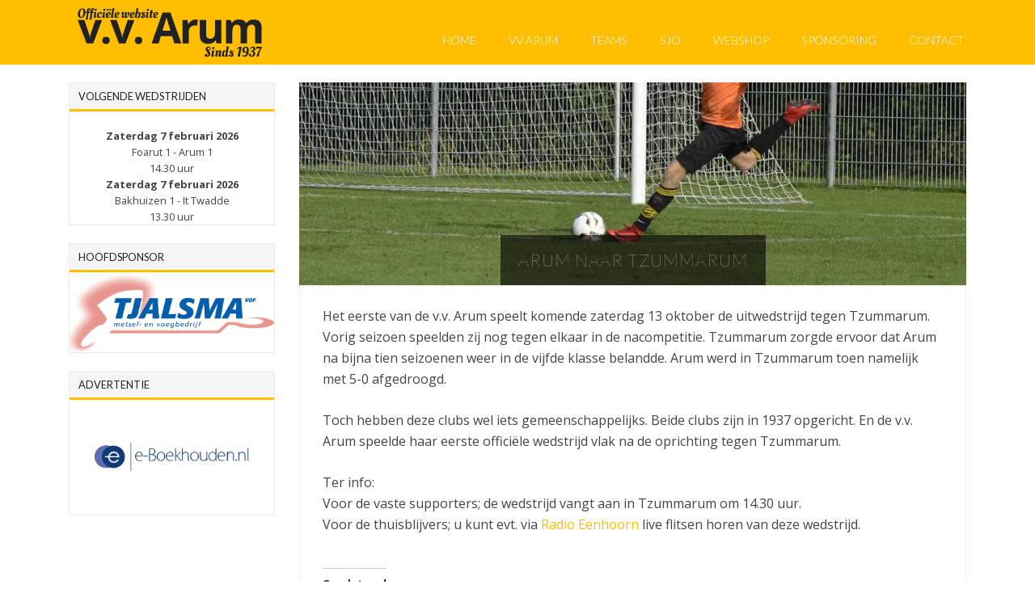

--- FILE ---
content_type: text/html; charset=UTF-8
request_url: https://vvarum.nl/2018/10/11/arum-naar-tzummarum/
body_size: 50561
content:
<!DOCTYPE html>
<!--[if IE 7]>
<html class="ie ie7" lang="nl">
<![endif]-->
<!--[if IE 8]>
<html class="ie ie8" lang="nl">
<![endif]-->
<!--[if !(IE 7) | !(IE 8) ]><!-->
<html lang="nl">
<!--<![endif]-->
<head>

<!-- Google Tag Manager -->
<script>(function(w,d,s,l,i){w[l]=w[l]||[];w[l].push({'gtm.start':
new Date().getTime(),event:'gtm.js'});var f=d.getElementsByTagName(s)[0],
j=d.createElement(s),dl=l!='dataLayer'?'&l='+l:'';j.async=true;j.src=
'https://www.googletagmanager.com/gtm.js?id='+i+dl;f.parentNode.insertBefore(j,f);
})(window,document,'script','dataLayer','GTM-5DK6BM');</script>
<!-- End Google Tag Manager -->

	<meta charset="UTF-8">
	<meta name="viewport" content="width=device-width">
    <title>Arum naar Tzummarum - VV Arum</title>
	<link rel="profile" href="http://gmpg.org/xfn/11">
	<link rel="pingback" href="https://vvarum.nl/xmlrpc.php">
	<link type="text/plain" rel="author" href="https://vvarum.nl/wp-content/themes/no-nonsense/humans.txt" />
	<!--[if lt IE 9]>
	<script src="https://vvarum.nl/wp-content/themes/no-nonsense/js/html5.js"></script>
	<![endif]-->
	<meta name='robots' content='index, follow, max-image-preview:large, max-snippet:-1, max-video-preview:-1' />

	<!-- This site is optimized with the Yoast SEO plugin v20.1 - https://yoast.com/wordpress/plugins/seo/ -->
	<link rel="canonical" href="https://vvarum.nl/2018/10/11/arum-naar-tzummarum/" />
	<meta property="og:locale" content="nl_NL" />
	<meta property="og:type" content="article" />
	<meta property="og:title" content="Arum naar Tzummarum - VV Arum" />
	<meta property="og:description" content="Het eerste van de v.v. Arum speelt komende zaterdag 13 oktober de uitwedstrijd tegen Tzummarum. Vorig seizoen speelden zij nog tegen elkaar in de nacompetitie. Tzummarum zorgde ervoor dat Arum na bijna tien seizoenen weer in de vijfde klasse belandde. Arum werd in Tzummarum toen namelijk met 5-0 afgedroogd. Toch hebben deze clubs wel iets [&hellip;]" />
	<meta property="og:url" content="https://vvarum.nl/2018/10/11/arum-naar-tzummarum/" />
	<meta property="og:site_name" content="VV Arum" />
	<meta property="article:publisher" content="https://www.facebook.com/VvArum1/" />
	<meta property="article:published_time" content="2018-10-11T07:25:50+00:00" />
	<meta property="og:image" content="https://i0.wp.com/vvarum.nl/wp-content/uploads/2018/10/43262207_2461162363909065_8380162427848753152_n-e1539242329512.jpg?fit=952%2C216&ssl=1" />
	<meta property="og:image:width" content="952" />
	<meta property="og:image:height" content="216" />
	<meta property="og:image:type" content="image/jpeg" />
	<meta name="author" content="Pieter Tolsma" />
	<meta name="twitter:card" content="summary_large_image" />
	<meta name="twitter:creator" content="@vvarum" />
	<meta name="twitter:site" content="@vvarum" />
	<meta name="twitter:label1" content="Geschreven door" />
	<meta name="twitter:data1" content="Pieter Tolsma" />
	<meta name="twitter:label2" content="Geschatte leestijd" />
	<meta name="twitter:data2" content="1 minuut" />
	<script type="application/ld+json" class="yoast-schema-graph">{"@context":"https://schema.org","@graph":[{"@type":"Article","@id":"https://vvarum.nl/2018/10/11/arum-naar-tzummarum/#article","isPartOf":{"@id":"https://vvarum.nl/2018/10/11/arum-naar-tzummarum/"},"author":{"name":"Pieter Tolsma","@id":"https://vvarum.nl/#/schema/person/60bab29536b2162625c4da3aea1066f9"},"headline":"Arum naar Tzummarum","datePublished":"2018-10-11T07:25:50+00:00","dateModified":"2018-10-11T07:25:50+00:00","mainEntityOfPage":{"@id":"https://vvarum.nl/2018/10/11/arum-naar-tzummarum/"},"wordCount":110,"publisher":{"@id":"https://vvarum.nl/#organization"},"image":{"@id":"https://vvarum.nl/2018/10/11/arum-naar-tzummarum/#primaryimage"},"thumbnailUrl":"https://i0.wp.com/vvarum.nl/wp-content/uploads/2018/10/43262207_2461162363909065_8380162427848753152_n-e1711371499443.jpg?fit=960%2C292&ssl=1","articleSection":["Geen categorie"],"inLanguage":"nl"},{"@type":"WebPage","@id":"https://vvarum.nl/2018/10/11/arum-naar-tzummarum/","url":"https://vvarum.nl/2018/10/11/arum-naar-tzummarum/","name":"Arum naar Tzummarum - VV Arum","isPartOf":{"@id":"https://vvarum.nl/#website"},"primaryImageOfPage":{"@id":"https://vvarum.nl/2018/10/11/arum-naar-tzummarum/#primaryimage"},"image":{"@id":"https://vvarum.nl/2018/10/11/arum-naar-tzummarum/#primaryimage"},"thumbnailUrl":"https://i0.wp.com/vvarum.nl/wp-content/uploads/2018/10/43262207_2461162363909065_8380162427848753152_n-e1711371499443.jpg?fit=960%2C292&ssl=1","datePublished":"2018-10-11T07:25:50+00:00","dateModified":"2018-10-11T07:25:50+00:00","breadcrumb":{"@id":"https://vvarum.nl/2018/10/11/arum-naar-tzummarum/#breadcrumb"},"inLanguage":"nl","potentialAction":[{"@type":"ReadAction","target":["https://vvarum.nl/2018/10/11/arum-naar-tzummarum/"]}]},{"@type":"ImageObject","inLanguage":"nl","@id":"https://vvarum.nl/2018/10/11/arum-naar-tzummarum/#primaryimage","url":"https://i0.wp.com/vvarum.nl/wp-content/uploads/2018/10/43262207_2461162363909065_8380162427848753152_n-e1711371499443.jpg?fit=960%2C292&ssl=1","contentUrl":"https://i0.wp.com/vvarum.nl/wp-content/uploads/2018/10/43262207_2461162363909065_8380162427848753152_n-e1711371499443.jpg?fit=960%2C292&ssl=1","width":960,"height":292},{"@type":"BreadcrumbList","@id":"https://vvarum.nl/2018/10/11/arum-naar-tzummarum/#breadcrumb","itemListElement":[{"@type":"ListItem","position":1,"name":"Home","item":"https://vvarum.nl/"},{"@type":"ListItem","position":2,"name":"Arum naar Tzummarum"}]},{"@type":"WebSite","@id":"https://vvarum.nl/#website","url":"https://vvarum.nl/","name":"VV Arum","description":"Een begrip sinds 1937","publisher":{"@id":"https://vvarum.nl/#organization"},"potentialAction":[{"@type":"SearchAction","target":{"@type":"EntryPoint","urlTemplate":"https://vvarum.nl/?s={search_term_string}"},"query-input":"required name=search_term_string"}],"inLanguage":"nl"},{"@type":"Organization","@id":"https://vvarum.nl/#organization","name":"VV Arum","url":"https://vvarum.nl/","logo":{"@type":"ImageObject","inLanguage":"nl","@id":"https://vvarum.nl/#/schema/logo/image/","url":"https://i0.wp.com/vvarum.nl/wp-content/uploads/2016/12/logo-VV-Arum.png?fit=354%2C487&ssl=1","contentUrl":"https://i0.wp.com/vvarum.nl/wp-content/uploads/2016/12/logo-VV-Arum.png?fit=354%2C487&ssl=1","width":354,"height":487,"caption":"VV Arum"},"image":{"@id":"https://vvarum.nl/#/schema/logo/image/"},"sameAs":["https://www.facebook.com/VvArum1/","https://twitter.com/vvarum"]},{"@type":"Person","@id":"https://vvarum.nl/#/schema/person/60bab29536b2162625c4da3aea1066f9","name":"Pieter Tolsma","url":"https://vvarum.nl/author/ptolsma/"}]}</script>
	<!-- / Yoast SEO plugin. -->


<link rel='dns-prefetch' href='//fonts.googleapis.com' />
<link rel='dns-prefetch' href='//v0.wordpress.com' />
<link rel='dns-prefetch' href='//i0.wp.com' />
<link rel="alternate" type="application/rss+xml" title="VV Arum &raquo; feed" href="https://vvarum.nl/feed/" />
<link rel="alternate" type="application/rss+xml" title="VV Arum &raquo; reactiesfeed" href="https://vvarum.nl/comments/feed/" />
<script type="text/javascript">
window._wpemojiSettings = {"baseUrl":"https:\/\/s.w.org\/images\/core\/emoji\/14.0.0\/72x72\/","ext":".png","svgUrl":"https:\/\/s.w.org\/images\/core\/emoji\/14.0.0\/svg\/","svgExt":".svg","source":{"concatemoji":"https:\/\/vvarum.nl\/wp-includes\/js\/wp-emoji-release.min.js?ver=6.1.9"}};
/*! This file is auto-generated */
!function(e,a,t){var n,r,o,i=a.createElement("canvas"),p=i.getContext&&i.getContext("2d");function s(e,t){var a=String.fromCharCode,e=(p.clearRect(0,0,i.width,i.height),p.fillText(a.apply(this,e),0,0),i.toDataURL());return p.clearRect(0,0,i.width,i.height),p.fillText(a.apply(this,t),0,0),e===i.toDataURL()}function c(e){var t=a.createElement("script");t.src=e,t.defer=t.type="text/javascript",a.getElementsByTagName("head")[0].appendChild(t)}for(o=Array("flag","emoji"),t.supports={everything:!0,everythingExceptFlag:!0},r=0;r<o.length;r++)t.supports[o[r]]=function(e){if(p&&p.fillText)switch(p.textBaseline="top",p.font="600 32px Arial",e){case"flag":return s([127987,65039,8205,9895,65039],[127987,65039,8203,9895,65039])?!1:!s([55356,56826,55356,56819],[55356,56826,8203,55356,56819])&&!s([55356,57332,56128,56423,56128,56418,56128,56421,56128,56430,56128,56423,56128,56447],[55356,57332,8203,56128,56423,8203,56128,56418,8203,56128,56421,8203,56128,56430,8203,56128,56423,8203,56128,56447]);case"emoji":return!s([129777,127995,8205,129778,127999],[129777,127995,8203,129778,127999])}return!1}(o[r]),t.supports.everything=t.supports.everything&&t.supports[o[r]],"flag"!==o[r]&&(t.supports.everythingExceptFlag=t.supports.everythingExceptFlag&&t.supports[o[r]]);t.supports.everythingExceptFlag=t.supports.everythingExceptFlag&&!t.supports.flag,t.DOMReady=!1,t.readyCallback=function(){t.DOMReady=!0},t.supports.everything||(n=function(){t.readyCallback()},a.addEventListener?(a.addEventListener("DOMContentLoaded",n,!1),e.addEventListener("load",n,!1)):(e.attachEvent("onload",n),a.attachEvent("onreadystatechange",function(){"complete"===a.readyState&&t.readyCallback()})),(e=t.source||{}).concatemoji?c(e.concatemoji):e.wpemoji&&e.twemoji&&(c(e.twemoji),c(e.wpemoji)))}(window,document,window._wpemojiSettings);
</script>
<style type="text/css">
img.wp-smiley,
img.emoji {
	display: inline !important;
	border: none !important;
	box-shadow: none !important;
	height: 1em !important;
	width: 1em !important;
	margin: 0 0.07em !important;
	vertical-align: -0.1em !important;
	background: none !important;
	padding: 0 !important;
}
</style>
	<link rel='stylesheet' id='wp-block-library-css' href='https://vvarum.nl/wp-includes/css/dist/block-library/style.min.css?ver=6.1.9' type='text/css' media='all' />
<style id='wp-block-library-inline-css' type='text/css'>
.has-text-align-justify{text-align:justify;}
</style>
<link rel='stylesheet' id='mediaelement-css' href='https://vvarum.nl/wp-includes/js/mediaelement/mediaelementplayer-legacy.min.css?ver=4.2.17' type='text/css' media='all' />
<link rel='stylesheet' id='wp-mediaelement-css' href='https://vvarum.nl/wp-includes/js/mediaelement/wp-mediaelement.min.css?ver=6.1.9' type='text/css' media='all' />
<link rel='stylesheet' id='classic-theme-styles-css' href='https://vvarum.nl/wp-includes/css/classic-themes.min.css?ver=1' type='text/css' media='all' />
<style id='global-styles-inline-css' type='text/css'>
body{--wp--preset--color--black: #000000;--wp--preset--color--cyan-bluish-gray: #abb8c3;--wp--preset--color--white: #ffffff;--wp--preset--color--pale-pink: #f78da7;--wp--preset--color--vivid-red: #cf2e2e;--wp--preset--color--luminous-vivid-orange: #ff6900;--wp--preset--color--luminous-vivid-amber: #fcb900;--wp--preset--color--light-green-cyan: #7bdcb5;--wp--preset--color--vivid-green-cyan: #00d084;--wp--preset--color--pale-cyan-blue: #8ed1fc;--wp--preset--color--vivid-cyan-blue: #0693e3;--wp--preset--color--vivid-purple: #9b51e0;--wp--preset--gradient--vivid-cyan-blue-to-vivid-purple: linear-gradient(135deg,rgba(6,147,227,1) 0%,rgb(155,81,224) 100%);--wp--preset--gradient--light-green-cyan-to-vivid-green-cyan: linear-gradient(135deg,rgb(122,220,180) 0%,rgb(0,208,130) 100%);--wp--preset--gradient--luminous-vivid-amber-to-luminous-vivid-orange: linear-gradient(135deg,rgba(252,185,0,1) 0%,rgba(255,105,0,1) 100%);--wp--preset--gradient--luminous-vivid-orange-to-vivid-red: linear-gradient(135deg,rgba(255,105,0,1) 0%,rgb(207,46,46) 100%);--wp--preset--gradient--very-light-gray-to-cyan-bluish-gray: linear-gradient(135deg,rgb(238,238,238) 0%,rgb(169,184,195) 100%);--wp--preset--gradient--cool-to-warm-spectrum: linear-gradient(135deg,rgb(74,234,220) 0%,rgb(151,120,209) 20%,rgb(207,42,186) 40%,rgb(238,44,130) 60%,rgb(251,105,98) 80%,rgb(254,248,76) 100%);--wp--preset--gradient--blush-light-purple: linear-gradient(135deg,rgb(255,206,236) 0%,rgb(152,150,240) 100%);--wp--preset--gradient--blush-bordeaux: linear-gradient(135deg,rgb(254,205,165) 0%,rgb(254,45,45) 50%,rgb(107,0,62) 100%);--wp--preset--gradient--luminous-dusk: linear-gradient(135deg,rgb(255,203,112) 0%,rgb(199,81,192) 50%,rgb(65,88,208) 100%);--wp--preset--gradient--pale-ocean: linear-gradient(135deg,rgb(255,245,203) 0%,rgb(182,227,212) 50%,rgb(51,167,181) 100%);--wp--preset--gradient--electric-grass: linear-gradient(135deg,rgb(202,248,128) 0%,rgb(113,206,126) 100%);--wp--preset--gradient--midnight: linear-gradient(135deg,rgb(2,3,129) 0%,rgb(40,116,252) 100%);--wp--preset--duotone--dark-grayscale: url('#wp-duotone-dark-grayscale');--wp--preset--duotone--grayscale: url('#wp-duotone-grayscale');--wp--preset--duotone--purple-yellow: url('#wp-duotone-purple-yellow');--wp--preset--duotone--blue-red: url('#wp-duotone-blue-red');--wp--preset--duotone--midnight: url('#wp-duotone-midnight');--wp--preset--duotone--magenta-yellow: url('#wp-duotone-magenta-yellow');--wp--preset--duotone--purple-green: url('#wp-duotone-purple-green');--wp--preset--duotone--blue-orange: url('#wp-duotone-blue-orange');--wp--preset--font-size--small: 13px;--wp--preset--font-size--medium: 20px;--wp--preset--font-size--large: 36px;--wp--preset--font-size--x-large: 42px;--wp--preset--spacing--20: 0.44rem;--wp--preset--spacing--30: 0.67rem;--wp--preset--spacing--40: 1rem;--wp--preset--spacing--50: 1.5rem;--wp--preset--spacing--60: 2.25rem;--wp--preset--spacing--70: 3.38rem;--wp--preset--spacing--80: 5.06rem;}:where(.is-layout-flex){gap: 0.5em;}body .is-layout-flow > .alignleft{float: left;margin-inline-start: 0;margin-inline-end: 2em;}body .is-layout-flow > .alignright{float: right;margin-inline-start: 2em;margin-inline-end: 0;}body .is-layout-flow > .aligncenter{margin-left: auto !important;margin-right: auto !important;}body .is-layout-constrained > .alignleft{float: left;margin-inline-start: 0;margin-inline-end: 2em;}body .is-layout-constrained > .alignright{float: right;margin-inline-start: 2em;margin-inline-end: 0;}body .is-layout-constrained > .aligncenter{margin-left: auto !important;margin-right: auto !important;}body .is-layout-constrained > :where(:not(.alignleft):not(.alignright):not(.alignfull)){max-width: var(--wp--style--global--content-size);margin-left: auto !important;margin-right: auto !important;}body .is-layout-constrained > .alignwide{max-width: var(--wp--style--global--wide-size);}body .is-layout-flex{display: flex;}body .is-layout-flex{flex-wrap: wrap;align-items: center;}body .is-layout-flex > *{margin: 0;}:where(.wp-block-columns.is-layout-flex){gap: 2em;}.has-black-color{color: var(--wp--preset--color--black) !important;}.has-cyan-bluish-gray-color{color: var(--wp--preset--color--cyan-bluish-gray) !important;}.has-white-color{color: var(--wp--preset--color--white) !important;}.has-pale-pink-color{color: var(--wp--preset--color--pale-pink) !important;}.has-vivid-red-color{color: var(--wp--preset--color--vivid-red) !important;}.has-luminous-vivid-orange-color{color: var(--wp--preset--color--luminous-vivid-orange) !important;}.has-luminous-vivid-amber-color{color: var(--wp--preset--color--luminous-vivid-amber) !important;}.has-light-green-cyan-color{color: var(--wp--preset--color--light-green-cyan) !important;}.has-vivid-green-cyan-color{color: var(--wp--preset--color--vivid-green-cyan) !important;}.has-pale-cyan-blue-color{color: var(--wp--preset--color--pale-cyan-blue) !important;}.has-vivid-cyan-blue-color{color: var(--wp--preset--color--vivid-cyan-blue) !important;}.has-vivid-purple-color{color: var(--wp--preset--color--vivid-purple) !important;}.has-black-background-color{background-color: var(--wp--preset--color--black) !important;}.has-cyan-bluish-gray-background-color{background-color: var(--wp--preset--color--cyan-bluish-gray) !important;}.has-white-background-color{background-color: var(--wp--preset--color--white) !important;}.has-pale-pink-background-color{background-color: var(--wp--preset--color--pale-pink) !important;}.has-vivid-red-background-color{background-color: var(--wp--preset--color--vivid-red) !important;}.has-luminous-vivid-orange-background-color{background-color: var(--wp--preset--color--luminous-vivid-orange) !important;}.has-luminous-vivid-amber-background-color{background-color: var(--wp--preset--color--luminous-vivid-amber) !important;}.has-light-green-cyan-background-color{background-color: var(--wp--preset--color--light-green-cyan) !important;}.has-vivid-green-cyan-background-color{background-color: var(--wp--preset--color--vivid-green-cyan) !important;}.has-pale-cyan-blue-background-color{background-color: var(--wp--preset--color--pale-cyan-blue) !important;}.has-vivid-cyan-blue-background-color{background-color: var(--wp--preset--color--vivid-cyan-blue) !important;}.has-vivid-purple-background-color{background-color: var(--wp--preset--color--vivid-purple) !important;}.has-black-border-color{border-color: var(--wp--preset--color--black) !important;}.has-cyan-bluish-gray-border-color{border-color: var(--wp--preset--color--cyan-bluish-gray) !important;}.has-white-border-color{border-color: var(--wp--preset--color--white) !important;}.has-pale-pink-border-color{border-color: var(--wp--preset--color--pale-pink) !important;}.has-vivid-red-border-color{border-color: var(--wp--preset--color--vivid-red) !important;}.has-luminous-vivid-orange-border-color{border-color: var(--wp--preset--color--luminous-vivid-orange) !important;}.has-luminous-vivid-amber-border-color{border-color: var(--wp--preset--color--luminous-vivid-amber) !important;}.has-light-green-cyan-border-color{border-color: var(--wp--preset--color--light-green-cyan) !important;}.has-vivid-green-cyan-border-color{border-color: var(--wp--preset--color--vivid-green-cyan) !important;}.has-pale-cyan-blue-border-color{border-color: var(--wp--preset--color--pale-cyan-blue) !important;}.has-vivid-cyan-blue-border-color{border-color: var(--wp--preset--color--vivid-cyan-blue) !important;}.has-vivid-purple-border-color{border-color: var(--wp--preset--color--vivid-purple) !important;}.has-vivid-cyan-blue-to-vivid-purple-gradient-background{background: var(--wp--preset--gradient--vivid-cyan-blue-to-vivid-purple) !important;}.has-light-green-cyan-to-vivid-green-cyan-gradient-background{background: var(--wp--preset--gradient--light-green-cyan-to-vivid-green-cyan) !important;}.has-luminous-vivid-amber-to-luminous-vivid-orange-gradient-background{background: var(--wp--preset--gradient--luminous-vivid-amber-to-luminous-vivid-orange) !important;}.has-luminous-vivid-orange-to-vivid-red-gradient-background{background: var(--wp--preset--gradient--luminous-vivid-orange-to-vivid-red) !important;}.has-very-light-gray-to-cyan-bluish-gray-gradient-background{background: var(--wp--preset--gradient--very-light-gray-to-cyan-bluish-gray) !important;}.has-cool-to-warm-spectrum-gradient-background{background: var(--wp--preset--gradient--cool-to-warm-spectrum) !important;}.has-blush-light-purple-gradient-background{background: var(--wp--preset--gradient--blush-light-purple) !important;}.has-blush-bordeaux-gradient-background{background: var(--wp--preset--gradient--blush-bordeaux) !important;}.has-luminous-dusk-gradient-background{background: var(--wp--preset--gradient--luminous-dusk) !important;}.has-pale-ocean-gradient-background{background: var(--wp--preset--gradient--pale-ocean) !important;}.has-electric-grass-gradient-background{background: var(--wp--preset--gradient--electric-grass) !important;}.has-midnight-gradient-background{background: var(--wp--preset--gradient--midnight) !important;}.has-small-font-size{font-size: var(--wp--preset--font-size--small) !important;}.has-medium-font-size{font-size: var(--wp--preset--font-size--medium) !important;}.has-large-font-size{font-size: var(--wp--preset--font-size--large) !important;}.has-x-large-font-size{font-size: var(--wp--preset--font-size--x-large) !important;}
.wp-block-navigation a:where(:not(.wp-element-button)){color: inherit;}
:where(.wp-block-columns.is-layout-flex){gap: 2em;}
.wp-block-pullquote{font-size: 1.5em;line-height: 1.6;}
</style>
<link rel='stylesheet' id='smls-fontawesome-style-css' href='https://vvarum.nl/wp-content/plugins/smart-logo-showcase-lite/css/font-awesome.min.css?ver=1.1.4' type='text/css' media='all' />
<link rel='stylesheet' id='smls-google-fonts-sans-css' href='https://fonts.googleapis.com/css?family=Open+Sans%3A400%2C300%2C600%2C700%2C800&#038;ver=6.1.9' type='text/css' media='all' />
<link rel='stylesheet' id='smls-google-fonts-roboto-css' href='https://fonts.googleapis.com/css?family=Roboto%3A400%2C300italic%2C400italic%2C500%2C500italic%2C700%2C700italic%2C900italic%2C900&#038;ver=6.1.9' type='text/css' media='all' />
<link rel='stylesheet' id='smls-google-fonts-lato-css' href='https://fonts.googleapis.com/css?family=Lato%3A400%2C300italic%2C400italic%2C700%2C700italic%2C900italic%2C900&#038;ver=6.1.9' type='text/css' media='all' />
<link rel='stylesheet' id='smls-google-fonts-montserrat-css' href='https://fonts.googleapis.com/css?family=Montserrat%3A400%2C700&#038;ver=6.1.9' type='text/css' media='all' />
<link rel='stylesheet' id='smls-google-fonts-merriweather-css' href='https://fonts.googleapis.com/css?family=Merriweather+Sans%3A300%2C400%2C700%2C800+Sans%3A300%2C400%2C700&#038;ver=6.1.9' type='text/css' media='all' />
<link rel='stylesheet' id='smls-google-fonts-droid-css' href='https://fonts.googleapis.com/css?family=Droid+Sans%3A400%2C700&#038;ver=6.1.9' type='text/css' media='all' />
<link rel='stylesheet' id='smls-google-fonts-oxygen-css' href='https://fonts.googleapis.com/css?family=Oxygen%3A300%2C400%2C700&#038;ver=6.1.9' type='text/css' media='all' />
<link rel='stylesheet' id='smls-google-fonts-raleway-css' href='https://fonts.googleapis.com/css?family=Raleway%3A100%2C200%2C300%2C400%2C500%2C600%2C700%2C800%2C900&#038;ver=6.1.9' type='text/css' media='all' />
<link rel='stylesheet' id='smls-owl-style-css' href='https://vvarum.nl/wp-content/plugins/smart-logo-showcase-lite/css/owl.carousel.css?ver=1.1.4' type='text/css' media='all' />
<link rel='stylesheet' id='smls-tooltip-style-css' href='https://vvarum.nl/wp-content/plugins/smart-logo-showcase-lite/css/tooltipster.bundle.css?ver=1.1.4' type='text/css' media='all' />
<link rel='stylesheet' id='smls-frontend-style-css' href='https://vvarum.nl/wp-content/plugins/smart-logo-showcase-lite/css/smls-frontend-style.css?ver=1.1.4' type='text/css' media='all' />
<link rel='stylesheet' id='smls-responsive-style-css' href='https://vvarum.nl/wp-content/plugins/smart-logo-showcase-lite/css/smls-responsive.css?ver=1.1.4' type='text/css' media='all' />
<link rel='stylesheet' id='no-nonsense-css' href='https://vvarum.nl/wp-content/themes/no-nonsense/style.css?ver=6.1.9' type='text/css' media='all' />
<link rel='stylesheet' id='nn_fonts-css' href='//fonts.googleapis.com/css?family=Lato%3A100%2C300%2C700%7COpen+Sans%3A400%2C600%2C300&#038;ver=6.1.9' type='text/css' media='all' />
<link rel='stylesheet' id='jetpack_css-css' href='https://vvarum.nl/wp-content/plugins/jetpack/css/jetpack.css?ver=11.8.6' type='text/css' media='all' />
<script type='text/javascript' id='jetpack_related-posts-js-extra'>
/* <![CDATA[ */
var related_posts_js_options = {"post_heading":"h4"};
/* ]]> */
</script>
<script type='text/javascript' src='https://vvarum.nl/wp-content/plugins/jetpack/_inc/build/related-posts/related-posts.min.js?ver=20211209' id='jetpack_related-posts-js'></script>
<script type='text/javascript' src='https://vvarum.nl/wp-includes/js/jquery/jquery.min.js?ver=3.6.1' id='jquery-core-js'></script>
<script type='text/javascript' src='https://vvarum.nl/wp-includes/js/jquery/jquery-migrate.min.js?ver=3.3.2' id='jquery-migrate-js'></script>
<script type='text/javascript' src='https://vvarum.nl/wp-content/plugins/smart-logo-showcase-lite/js/owl.carousel.js?ver=1.1.4' id='smls-owl-script-js'></script>
<script type='text/javascript' src='https://vvarum.nl/wp-content/plugins/smart-logo-showcase-lite/js/tooltipster.bundle.js?ver=1.1.4' id='smls-tooltip-script-js'></script>
<script type='text/javascript' src='https://vvarum.nl/wp-content/plugins/smart-logo-showcase-lite/js/smls-frontend-script.js?ver=1.1.4' id='smls-frontend-script-js'></script>
<script type='text/javascript' src='https://vvarum.nl/wp-content/themes/no-nonsense/js/footer-scripts.min.js?ver=6.1.9' id='no-nonsense-js'></script>
<link rel="https://api.w.org/" href="https://vvarum.nl/wp-json/" /><link rel="alternate" type="application/json" href="https://vvarum.nl/wp-json/wp/v2/posts/2041" /><link rel="EditURI" type="application/rsd+xml" title="RSD" href="https://vvarum.nl/xmlrpc.php?rsd" />
<link rel="wlwmanifest" type="application/wlwmanifest+xml" href="https://vvarum.nl/wp-includes/wlwmanifest.xml" />
<meta name="generator" content="WordPress 6.1.9" />
<link rel='shortlink' href='https://wp.me/p89X4C-wV' />
<link rel="alternate" type="application/json+oembed" href="https://vvarum.nl/wp-json/oembed/1.0/embed?url=https%3A%2F%2Fvvarum.nl%2F2018%2F10%2F11%2Farum-naar-tzummarum%2F" />
<link rel="alternate" type="text/xml+oembed" href="https://vvarum.nl/wp-json/oembed/1.0/embed?url=https%3A%2F%2Fvvarum.nl%2F2018%2F10%2F11%2Farum-naar-tzummarum%2F&#038;format=xml" />
<!-- start Simple Custom CSS and JS -->
<script type="text/javascript">

      // 2. This code loads the IFrame Player API code asynchronously.
      var tag = document.createElement('script');

      tag.src = "https://www.youtube.com/iframe_api";
      var firstScriptTag = document.getElementsByTagName('script')[0];
      firstScriptTag.parentNode.insertBefore(tag, firstScriptTag);

      // 3. This function creates an <iframe> (and YouTube player)
      //    after the API code downloads.
      var player;
      function onYouTubeIframeAPIReady() {
        player = new YT.Player('player', {
          height: '390',
          width: '640',
          videoId: 'M7lc1UVf-VE',
          events: {
            'onReady': onPlayerReady,
            'onStateChange': onPlayerStateChange
          }
        });
      }

      // 4. The API will call this function when the video player is ready.
      function onPlayerReady(event) {
        event.target.playVideo();
      }

      // 5. The API calls this function when the player's state changes.
      //    The function indicates that when playing a video (state=1),
      //    the player should play for six seconds and then stop.
      var done = false;
      function onPlayerStateChange(event) {
        if (event.data == YT.PlayerState.PLAYING && !done) {
          setTimeout(stopVideo, 6000);
          done = true;
        }
      }
      function stopVideo() {
        player.stopVideo();
      }
</script>
<!-- end Simple Custom CSS and JS -->
    <style type="text/css">
        Your custom css goes here.        .lsp_main_slider {
            background-color: ;
            width: 800px;
            height: 100px;
            padding: 8px;
            position: relative;
            margin-bottom: 24px;
        }

        .lsp_slider_controls {
            position: relative;
            top: 50%;
            margin-top: -20px;
        }

        .lsp_next_btn {
            background: url() no-repeat center;
            float: right;
            width: 40px;
            height: 40px;
            display: inline-block;
            text-indent: -9000px;
            cursor: pointer;
        }

        .lsp_prev_btn {
            background: url() no-repeat center;
            float: float;
            width: 40px;
            height: 40px;
            display: inline-block;
            text-indent: -9000px;
            cursor: pointer;
        }

        .lsp_slider_img {
            height: auto;
            margin-top: -50px;
            overflow: hidden;
            position: absolute;
            top: 50%;
            left: 6%;
         text-align: center;
         width: 710px;
/*            margin-left: -*//*px;*/
        }

        #logo-slider {
            height: auto;
            margin-top: -50px;
            overflow: hidden;
            position: absolute;
            top: 50%;
            left: 6%;
         text-align: center;
        width: 710px;
            /* margin-left: -*//*px;*/
        }

        .lsp_img_div {
            width: 100%;
            height: auto;
        }

        /* Visibilties */
        .visible_phone {
            visibility: hidden;
            display: none;
        }

        .visible_desktop {
            visibility: visible;
        }

        /* ============================= */
        /* ! Layout for phone version   */
        /* ============================= */

        /*Rsponsive layout 1024*/
        @media screen and (min-width: 801px) and (max-width: 1024px) {

            .visible_phone {
                visibility: visible;
                display: inherit;
            }

            .visible_desktop {
                visibility: hidden;
                display: none;
            }

            .lsp_main_slider {
                background-color: ;
                height: 100px;
                padding: 8px;
                position: relative;
                width: 100%;
                margin-bottom: 24px;
            }

            .lsp_slider_img {
            height: auto;
            margin-left: -334px;
            margin-top: -65px;
            overflow: hidden;
            position: absolute;
            top: 50%;
            left: 50%;
            width: 668px;
             text-align: center;
                        }

            #logo-slider {
                height: auto;
                margin-left: -334px;
                margin-top: -65px;
                overflow: hidden;
                position: absolute;
                top: 50%;
                left: 50%;
                width: 668px;
             text-align: center;
                        }

        }

        /*Rsponsive layout 768*/
        @media screen and (min-width: 641px) and (max-width: 800px) {

            .visible_phone {
                visibility: visible;
                display: inherit;
            }

            .visible_desktop {
                visibility: hidden;
                display: none;
            }

            .lsp_main_slider {
                background-color: ;
                height: 100px;
                padding: 8px;
                position: relative;
                width: 100%;
                margin-bottom: 24px;
            }

            .lsp_slider_img {
            height: auto;
            margin-left: -256px;
            margin-top: -65px;
            overflow: hidden;
            position: absolute;
            top: 50%;
            left: 50%;
            width: 512px;
             text-align: center;
                        }

            #logo-slider {
                height: auto;
                margin-left: -256px;
                margin-top: -65px;
                overflow: hidden;
                position: absolute;
                top: 50%;
                left: 50%;
                width: 512px;
             text-align: center;
                        }

        }

        /*Rsponsive layout 640*/
        @media screen and (min-width: 481px) and (max-width: 640px) {

            .visible_phone {
                visibility: visible;
                display: inherit;
            }

            .visible_desktop {
                visibility: hidden;
                display: none;
            }

            .lsp_main_slider {
                background-color: ;
                height: 100px;
                padding: 8px;
                position: relative;
                width: 100%;
                margin-bottom: 24px;
            }

            .lsp_slider_img {
                height: auto;
                margin-left: -176px;
                margin-top: -65px;
                overflow: hidden;
                position: absolute;
                top: 50%;
                left: 50%;
                width: 346px;
             text-align: center;
                        }

            #logo-slider {
                height: auto;
                margin-left: -176px;
                margin-top: -65px;
                overflow: hidden;
                position: absolute;
                top: 50%;
                left: 50%;
                width: 346px;
             text-align: center;
                        }

        }

        /*Rsponsive layout 480*/
        @media screen and (min-width: 320px) and (max-width: 480px) {
            .visible_phone {
                visibility: visible;
                display: inherit;
            }

            .visible_desktop {
                visibility: hidden;
                display: none;
            }

            .lsp_main_slider {
                background-color: ;
                height: 100px;
                padding: 8px;
                position: relative;
                width: 100%;
                margin-bottom: 24px;
            }

            .lsp_slider_img {
                height: auto;
                margin-left: -91px;
                margin-top: -65px;
                overflow: hidden;
                position: absolute;
                top: 50%;
                left: 50%;
                width: 185px;
            text-align: center;
                        }

            #logo-slider {
                height: auto;
                margin-left: -91px;
                margin-top: -65px;
                overflow: hidden;
                position: absolute;
                top: 50%;
                left: 50%;
                width: 185px;
             text-align: center;
                        }

        }
    </style>
		<style>img#wpstats{display:none}</style>
			<!--Customizer CSS-->
	<style type="text/css">
		#headerBar { background:#ffbf00; }				#headerMenu > div > ul > li > ul{ background:  rgba( 255,201,41,1)  }		#headerMenu > div > ul > li > ul li:hover,
#headerMenu > div > ul > li > ul li.current-menu-item,
#headerMenu > div > ul > li > ul li.current-menu-parent,
#headerMenu > div > ul > li > ul li.current-menu-ancestor { background:#ffbf00; }
				#headerMenu > div > ul > li:hover > a,
 #headerMenu > div > ul > li.current-menu-item > a,
 #headerMenu > div > ul > li.current-menu-parent > a,
 #headerMenu > div > ul > li.current-menu-ancestor > a{ background:  rgba( 255,201,41,1)  }

		
		
		


		
		

		input[type="submit"], .button, .pagination .page-numbers.current { background:#ffbf00; }				.widget h3 { border-color:#ffbf00; }
		a, .layout-post-list .meta-time a:hover, #headerLogo h2 a:hover { color:#ffbf00; }		*:focus { outline-color:#ffbf00; }

		input[type="submit"]:hover, .button:hover{ background:  rgba( 224,168,0,1)  }
	
	</style>
	<!--/Customizer CSS-->
	<style type="text/css" id="custom-background-css">
body.custom-background { background-color: #ffffff; }
</style>
	<style id="sccss">/* Enter Your Custom CSS Here */

.bx-wrapper .bx-viewport {
  left: 0px !important;
}

/*
@media only screen and (max-width: 730px) {
    #headerMenu
	{
	position: static !important;
    right: auto !important;
    text-align: center;
    padding: 0 0 10px 0;
	}
  
  #headerLogo
  {
    float: auto !important;
  }
}

@media only screen and (min-width: 731px) {
    #headerMenu
	{
    bottom: 0px;
    position: absolute;
    right: 0px;
	}
}
*/

#headerMenu > div > ul > li > ul li 
{
	display: block;
}

#header
{
  margin-bottom: 22px;
}


.sub-menu > li > a
{
  display: block;
}

.post-list .post
{
  margin-top: 0px;
  margin-bottom: 22px;
}

.readMore
{
  text-align: right;
}
</style></head>

<body class="post-template-default single single-post postid-2041 single-format-standard custom-background metaslider-plugin">

<!-- Google Tag Manager (noscript) -->
<noscript><iframe src="https://www.googletagmanager.com/ns.html?id=GTM-5DK6BM"
height="0" width="0" style="display:none;visibility:hidden"></iframe></noscript>
<!-- End Google Tag Manager (noscript) -->

<div id="page" class="hfeed site">
	<div id='contentContainer'>
	<header id='header'>
		<div id='headerBar'>
			<div class='row'><div class='small-12 columns'>

				<div id='headerLogo'>

<a href='https://vvarum.nl'><img id="logo-header-mob" src="/wp-content/uploads/2016/11/logo-VV-Arum@2x.png"><img id="logo-header" width="250" height="80" src="/wp-content/uploads/2016/11/logo-vvarum-as-text.png" alt="Logo voetbalvereniging Arum"></a>

<!--
					<h2><a href='https://vvarum.nl'>VV Arum</a></h2>
-->
				</div>

				<div class='nav-menu' id='headerMenu'>
				<div class="menu-hoofdmenu-container"><ul id="menu-hoofdmenu" class="menu"><li id="menu-item-22" class="menu-item menu-item-type-custom menu-item-object-custom menu-item-22"><a href="/">Home</a></li>
<li id="menu-item-5968" class="menu-item menu-item-type-custom menu-item-object-custom menu-item-has-children menu-item-5968"><a href="/">VV Arum</a>
<ul class="sub-menu">
	<li id="menu-item-109" class="menu-item menu-item-type-post_type menu-item-object-page menu-item-109"><a href="https://vvarum.nl/vv-arum/aan-en-afmelden/">Aan- en afmelden</a></li>
	<li id="menu-item-108" class="menu-item menu-item-type-post_type menu-item-object-page menu-item-108"><a href="https://vvarum.nl/vv-arum/trainingsinfo/">Trainingsinfo</a></li>
	<li id="menu-item-114" class="menu-item menu-item-type-post_type menu-item-object-page menu-item-114"><a href="https://vvarum.nl/vv-arum/competitie/">Beker en Competitie indeling</a></li>
	<li id="menu-item-115" class="menu-item menu-item-type-post_type menu-item-object-page menu-item-115"><a href="https://vvarum.nl/vv-arum/competitie/programma-en-uitslagen/">Programma &#038; uitslagen</a></li>
	<li id="menu-item-63" class="menu-item menu-item-type-post_type menu-item-object-page menu-item-63"><a href="https://vvarum.nl/vv-arum/contributie/">Contributie</a></li>
	<li id="menu-item-107" class="menu-item menu-item-type-post_type menu-item-object-page menu-item-107"><a href="https://vvarum.nl/vv-arum/activiteitenkalender/">Activiteitenkalender &#8217;25-&#8217;26</a></li>
	<li id="menu-item-3254" class="menu-item menu-item-type-post_type menu-item-object-page menu-item-3254"><a href="https://vvarum.nl/vv-arum/historie/">Historie</a></li>
	<li id="menu-item-3257" class="menu-item menu-item-type-post_type menu-item-object-page menu-item-3257"><a href="https://vvarum.nl/vv-arum/historie-fotos/">Foto’s</a></li>
	<li id="menu-item-3942" class="menu-item menu-item-type-post_type menu-item-object-page menu-item-3942"><a href="https://vvarum.nl/vv-arum/privacy/">Privacy</a></li>
</ul>
</li>
<li id="menu-item-24" class="menu-item menu-item-type-post_type menu-item-object-page menu-item-has-children menu-item-24"><a href="https://vvarum.nl/teams/">Teams</a>
<ul class="sub-menu">
	<li id="menu-item-106" class="menu-item menu-item-type-post_type menu-item-object-page menu-item-106"><a href="https://vvarum.nl/teams/arum-1/">Arum 1</a></li>
	<li id="menu-item-12308" class="menu-item menu-item-type-post_type menu-item-object-page menu-item-12308"><a href="https://vvarum.nl/teams/arum-2/">ST Arum/Stormvogels’64 2</a></li>
	<li id="menu-item-12309" class="menu-item menu-item-type-post_type menu-item-object-page menu-item-12309"><a href="https://vvarum.nl/teams/arum_3/">ST Arum/Stormvogels’64 18+1</a></li>
	<li id="menu-item-860" class="menu-item menu-item-type-post_type menu-item-object-page menu-item-860"><a href="https://vvarum.nl/teams/arum-35/">Arum 35+</a></li>
	<li id="menu-item-179" class="menu-item menu-item-type-post_type menu-item-object-page menu-item-179"><a href="https://vvarum.nl/teams/arum-vr1/">Arum VR1 18+</a></li>
	<li id="menu-item-12315" class="menu-item menu-item-type-post_type menu-item-object-page menu-item-12315"><a href="https://vvarum.nl/teams/jo17_1/">JO19-1</a></li>
	<li id="menu-item-12316" class="menu-item menu-item-type-post_type menu-item-object-page menu-item-12316"><a href="https://vvarum.nl/teams/jo15_1jm/">JO17-1JM</a></li>
	<li id="menu-item-12313" class="menu-item menu-item-type-post_type menu-item-object-page menu-item-12313"><a href="https://vvarum.nl/teams/jo13-1jm/">JO15-1JM</a></li>
	<li id="menu-item-12312" class="menu-item menu-item-type-post_type menu-item-object-page menu-item-12312"><a href="https://vvarum.nl/teams/jo11-1jm/">JO14-1JM</a></li>
	<li id="menu-item-12310" class="menu-item menu-item-type-post_type menu-item-object-page menu-item-12310"><a href="https://vvarum.nl/teams/jo09-1jm/">JO11-1JM</a></li>
	<li id="menu-item-12314" class="menu-item menu-item-type-post_type menu-item-object-page menu-item-12314"><a href="https://vvarum.nl/teams/jo7-1jm/">JO10-1JM</a></li>
	<li id="menu-item-12317" class="menu-item menu-item-type-post_type menu-item-object-page menu-item-12317"><a href="https://vvarum.nl/teams/jo12_1jm/">JO09-1JM</a></li>
	<li id="menu-item-12311" class="menu-item menu-item-type-post_type menu-item-object-page menu-item-12311"><a href="https://vvarum.nl/teams/jo10-jm/">JO07-1JM</a></li>
</ul>
</li>
<li id="menu-item-3450" class="menu-item menu-item-type-post_type menu-item-object-page menu-item-3450"><a href="https://vvarum.nl/sjo-arum-stormvogels/">SJO</a></li>
<li id="menu-item-2900" class="menu-item menu-item-type-custom menu-item-object-custom menu-item-2900"><a target="_blank" rel="noopener" href="http://www.vvarum.teamshop.club/">Webshop</a></li>
<li id="menu-item-198" class="menu-item menu-item-type-post_type menu-item-object-page menu-item-has-children menu-item-198"><a href="https://vvarum.nl/sponsoring/">Sponsoring</a>
<ul class="sub-menu">
	<li id="menu-item-199" class="menu-item menu-item-type-post_type menu-item-object-page menu-item-199"><a href="https://vvarum.nl/sponsoring/onze-sponsors/">Sponsoren</a></li>
	<li id="menu-item-200" class="menu-item menu-item-type-post_type menu-item-object-page menu-item-200"><a href="https://vvarum.nl/sponsoring/sponsormogelijkheden/">Sponsoring bij de v.v. Arum (nieuwe opzet)</a></li>
	<li id="menu-item-2820" class="menu-item menu-item-type-post_type menu-item-object-page menu-item-2820"><a href="https://vvarum.nl/sponsoring/club-van-50/">Club van 50</a></li>
</ul>
</li>
<li id="menu-item-26" class="menu-item menu-item-type-post_type menu-item-object-page menu-item-has-children menu-item-26"><a href="https://vvarum.nl/contact/">Contact</a>
<ul class="sub-menu">
	<li id="menu-item-27" class="menu-item menu-item-type-post_type menu-item-object-page menu-item-27"><a href="https://vvarum.nl/contact/algemeen-adres/">Algemeen &#038; adres</a></li>
	<li id="menu-item-28" class="menu-item menu-item-type-post_type menu-item-object-page menu-item-28"><a href="https://vvarum.nl/contact/leiders-trainers/">Leiders &#038; trainers</a></li>
	<li id="menu-item-29" class="menu-item menu-item-type-post_type menu-item-object-page menu-item-29"><a href="https://vvarum.nl/contact/bestuur/">Bestuur</a></li>
	<li id="menu-item-207" class="menu-item menu-item-type-post_type menu-item-object-page menu-item-207"><a href="https://vvarum.nl/contact/commissies/">Commissies</a></li>
</ul>
</li>
</ul></div>				</div>

			</div></div>
 		</div>

		
	</header>
<div class='row'>
	<div class='columns small-12 medium-8 large-9 medium-push-4 large-push-3' id='siteContent'>
		<div class="post-list"><article class="box layout-post-list post-2041 post type-post status-publish format-standard has-post-thumbnail hentry category-geen-categorie">
		<header>
		<div class='item-image-title'>
			<h2>Arum naar Tzummarum</h2>
		</div>
		<img width="960" height="292" src="https://vvarum.nl/wp-content/uploads/2018/10/43262207_2461162363909065_8380162427848753152_n-e1711371499443.jpg" class="attachment-post-thumbnail size-post-thumbnail wp-post-image" alt="" decoding="async" srcset="https://i0.wp.com/vvarum.nl/wp-content/uploads/2018/10/43262207_2461162363909065_8380162427848753152_n-e1711371499443.jpg?w=960&amp;ssl=1 960w, https://i0.wp.com/vvarum.nl/wp-content/uploads/2018/10/43262207_2461162363909065_8380162427848753152_n-e1711371499443.jpg?resize=300%2C91&amp;ssl=1 300w, https://i0.wp.com/vvarum.nl/wp-content/uploads/2018/10/43262207_2461162363909065_8380162427848753152_n-e1711371499443.jpg?resize=768%2C234&amp;ssl=1 768w" sizes="(max-width: 960px) 100vw, 960px" data-attachment-id="2042" data-permalink="https://vvarum.nl/2018/10/11/arum-naar-tzummarum/43262207_2461162363909065_8380162427848753152_n/" data-orig-file="https://i0.wp.com/vvarum.nl/wp-content/uploads/2018/10/43262207_2461162363909065_8380162427848753152_n-e1711371499443.jpg?fit=960%2C292&amp;ssl=1" data-orig-size="960,292" data-comments-opened="0" data-image-meta="{&quot;aperture&quot;:&quot;0&quot;,&quot;credit&quot;:&quot;&quot;,&quot;camera&quot;:&quot;&quot;,&quot;caption&quot;:&quot;&quot;,&quot;created_timestamp&quot;:&quot;0&quot;,&quot;copyright&quot;:&quot;&quot;,&quot;focal_length&quot;:&quot;0&quot;,&quot;iso&quot;:&quot;0&quot;,&quot;shutter_speed&quot;:&quot;0&quot;,&quot;title&quot;:&quot;&quot;,&quot;orientation&quot;:&quot;0&quot;}" data-image-title="43262207_2461162363909065_8380162427848753152_n" data-image-description="" data-image-caption="" data-medium-file="https://i0.wp.com/vvarum.nl/wp-content/uploads/2018/10/43262207_2461162363909065_8380162427848753152_n-e1711371499443.jpg?fit=300%2C91&amp;ssl=1" data-large-file="https://i0.wp.com/vvarum.nl/wp-content/uploads/2018/10/43262207_2461162363909065_8380162427848753152_n-e1711371499443.jpg?fit=767%2C233&amp;ssl=1" />	</header>
	


	<div class='box-content'>

		
		<div class='user-content'>
			<p>Het eerste van de v.v. Arum speelt komende zaterdag 13 oktober de uitwedstrijd tegen Tzummarum. Vorig seizoen speelden zij nog tegen elkaar in de nacompetitie. Tzummarum zorgde ervoor dat Arum na bijna tien seizoenen weer in de vijfde klasse belandde. Arum werd in Tzummarum toen namelijk met 5-0 afgedroogd.</p>
<p>Toch hebben deze clubs wel iets gemeenschappelijks. Beide clubs zijn in 1937 opgericht. En de v.v. Arum speelde haar eerste officiële wedstrijd vlak na de oprichting tegen Tzummarum.</p>
<p>Ter info:<br />
Voor de vaste supporters; de wedstrijd vangt aan in Tzummarum om 14.30 uur.<br />
Voor de thuisblijvers; u kunt evt. via <a href="http://www.radioeenhoorn.nl/">Radio Eenhoorn</a> live flitsen horen van deze wedstrijd.</p>

<div id='jp-relatedposts' class='jp-relatedposts' >
	<h3 class="jp-relatedposts-headline"><em>Gerelateerd</em></h3>
</div>		</div>

		
		<div class='post-links'>
			<div class='prev'>
			&laquo; <a href="https://vvarum.nl/2018/10/10/vrijdag-a-s-35-arum/" rel="prev">Vrijdag a.s. 35+ in Arum</a>			</div>
			<div class='next'>
			<a href="https://vvarum.nl/2018/10/14/gezelligheid-troef/" rel="next">Gezelligheid troef</a> &raquo;			</div>
		</div>

	</div>

	<footer>
		<span class='meta'>
			<i class='fa fa-clock-o'></i> 
			11 oktober 2018		</span>
		

		

	</footer>
</article>

</div>	</div>
	<div class='columns small-12 medium-4 large-3 medium-pull-8 large-pull-9' id='siteSidebar'>
		<ul class='sidebar'>
<li id="block-20" class="widget widget_block"><h3>Volgende Wedstrijden</h3><div class="wp-widget-group__inner-blocks">
<p class="has-text-align-center"><br><strong>Zaterdag 7 februari 2026</strong><br>Foarut 1 - Arum 1<br>14.30 uur </p>

<p class="has-text-align-center"><strong>Zaterdag 7 februari 2026</strong><br>Bakhuizen 1 - It Twadde <br>13.30 uur</p>
</div></li>
<li id="block-21" class="widget widget_block"><h3>Hoofdsponsor</h3><div class="wp-widget-group__inner-blocks">
<figure class="wp-block-image size-full"><img decoding="async" loading="lazy" width="739" height="289" src="http://vvarum.nl/wp-content/uploads/2016/11/logo-tjalsma.png" alt="" class="wp-image-42" srcset="https://i0.wp.com/vvarum.nl/wp-content/uploads/2016/11/logo-tjalsma.png?w=739&amp;ssl=1 739w, https://i0.wp.com/vvarum.nl/wp-content/uploads/2016/11/logo-tjalsma.png?resize=300%2C117&amp;ssl=1 300w" sizes="(max-width: 739px) 100vw, 739px" /></figure>
</div></li>
<li id="block-24" class="widget widget_block"><h3>Advertentie</h3><div class="wp-widget-group__inner-blocks"><div class="wp-block-image">
<figure class="aligncenter size-large is-resized"><img decoding="async" loading="lazy" src="https://www.personeelensalaris.nl/wp-content/uploads/2019/06/e-boekhouden-nl.png" alt="" width="191" height="143"/></figure></div></div></li>






</ul>	</div>

</div>



</div>
	<footer id='footer'>
		<div id='footerBar'>
			<div class='row'><div class='small-12 columns'>

				<div id='footerLogo'>

				</div>

				<div class='nav-menu' id='footerMenu'>
								</div>

			</div></div>
 		</div>

	</footer>
</div>

<script type='text/javascript' src='https://vvarum.nl/wp-content/plugins/jetpack/modules/contact-form/js/form-styles.js?ver=11.8.6' id='contact-form-styles-js'></script>
<script type='text/javascript' src='https://vvarum.nl/wp-content/plugins/jetpack/_inc/build/photon/photon.min.js?ver=20191001' id='jetpack-photon-js'></script>
<script type='text/javascript' src='https://vvarum.nl/wp-content/plugins/logo-slider/includes/js/lsp_jquery.cycle2.js?ver=2.1.2' id='jquery_cycle2-js'></script>
<script type='text/javascript' src='https://vvarum.nl/wp-content/plugins/logo-slider/includes/js/lsp_jquery.cycle2.carousel.min.js?ver=1' id='jquery_cycle2_carousel_min-js'></script>
<script type='text/javascript' src='https://vvarum.nl/wp-content/plugins/logo-slider/includes/js/lsp_jquery_shuffle.js?ver=1' id='jquery_cycle2_shuffle-js'></script>
<script type='text/javascript' src='https://vvarum.nl/wp-content/plugins/logo-slider/includes/js/lsp_jquery.easing.js?ver=1' id='jquery_cycle2_easing-js'></script>
<script type='text/javascript' src='https://vvarum.nl/wp-content/plugins/logo-slider/includes/js/lsp_jquery_tile.js?ver=1' id='jquery_cycle2_tile-js'></script>
	<script src='https://stats.wp.com/e-202606.js' defer></script>
	<script>
		_stq = window._stq || [];
		_stq.push([ 'view', {v:'ext',blog:'120582722',post:'2041',tz:'1',srv:'vvarum.nl',j:'1:11.8.6'} ]);
		_stq.push([ 'clickTrackerInit', '120582722', '2041' ]);
	</script></body>
</html>